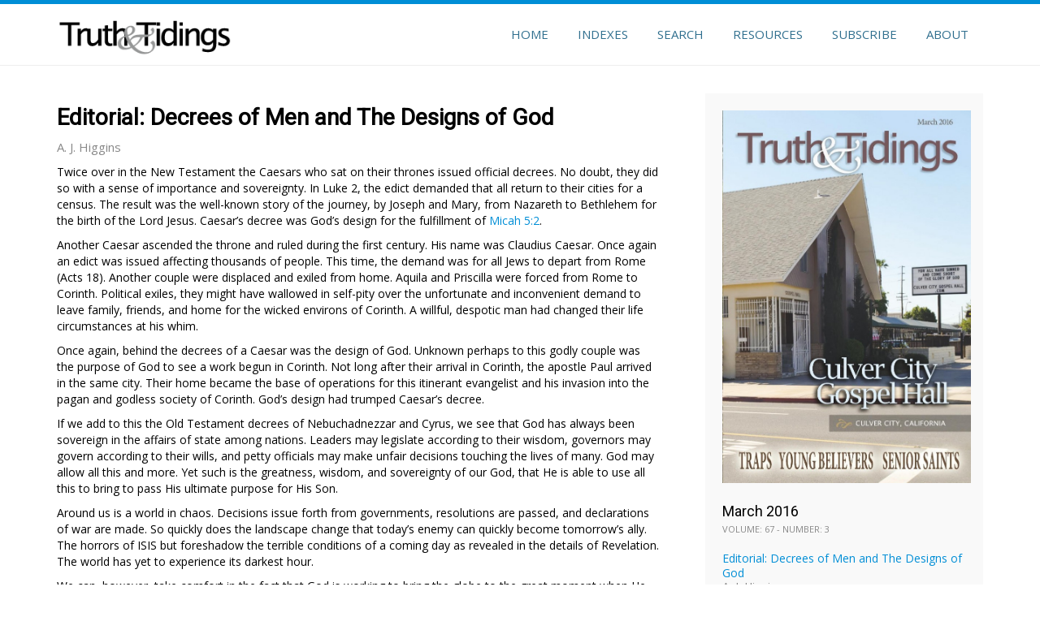

--- FILE ---
content_type: text/html; charset=UTF-8
request_url: https://truthandtidings.com/2016/03/editorial-decrees-and-designs/
body_size: 45569
content:
<head>
    <link rel="apple-touch-icon" sizes="180x180" href="/apple-touch-icon.png">
    <link rel="icon" type="image/png" sizes="32x32" href="/favicon-32x32.png">
    <link rel="icon" type="image/png" sizes="16x16" href="/favicon-16x16.png">
    <link rel="manifest" href="/manifest.json">
    <link rel="mask-icon" href="/safari-pinned-tab.svg" color="#5bbad5">
    <meta name="theme-color" content="#ffffff">
</head>

<!DOCTYPE html>
<html lang="en-CA">
<head>

    <link rel="apple-touch-icon" sizes="180x180" href="/apple-touch-icon.png">
    <link rel="icon" type="image/png" sizes="32x32" href="/favicon-32x32.png">
    <link rel="icon" type="image/png" sizes="16x16" href="/favicon-16x16.png">
    <link rel="manifest" href="/manifest.json">
    <link rel="mask-icon" href="/safari-pinned-tab.svg" color="#5bbad5">
    <meta name="theme-color" content="#ffffff">

<meta charset="UTF-8">
<meta name="viewport" content="width=device-width, initial-scale=1">
<title>  Editorial: Decrees of Men and The Designs of God | Truth &amp; Tidings</title>
<link rel="profile" href="https://gmpg.org/xfn/11">
<link rel="pingback" href="https://truthandtidings.com/wpress/xmlrpc.php">
<link href='https://fonts.googleapis.com/css?family=Roboto+Slab:400,300,100,700' rel='stylesheet' type='text/css'>
<title>Editorial: Decrees of Men and The Designs of God &#8211; Truth &amp; Tidings</title>
<meta name='robots' content='max-image-preview:large' />
<link rel='dns-prefetch' href='//static.addtoany.com' />
<link rel="alternate" type="application/rss+xml" title="Truth &amp; Tidings &raquo; Feed" href="https://truthandtidings.com/feed/" />
<link rel="alternate" type="application/rss+xml" title="Truth &amp; Tidings &raquo; Comments Feed" href="https://truthandtidings.com/comments/feed/" />
<link rel="alternate" title="oEmbed (JSON)" type="application/json+oembed" href="https://truthandtidings.com/wp-json/oembed/1.0/embed?url=https%3A%2F%2Ftruthandtidings.com%2F2016%2F03%2Feditorial-decrees-and-designs%2F" />
<link rel="alternate" title="oEmbed (XML)" type="text/xml+oembed" href="https://truthandtidings.com/wp-json/oembed/1.0/embed?url=https%3A%2F%2Ftruthandtidings.com%2F2016%2F03%2Feditorial-decrees-and-designs%2F&#038;format=xml" />
<style id='wp-img-auto-sizes-contain-inline-css' type='text/css'>
img:is([sizes=auto i],[sizes^="auto," i]){contain-intrinsic-size:3000px 1500px}
/*# sourceURL=wp-img-auto-sizes-contain-inline-css */
</style>
<style id='wp-emoji-styles-inline-css' type='text/css'>

	img.wp-smiley, img.emoji {
		display: inline !important;
		border: none !important;
		box-shadow: none !important;
		height: 1em !important;
		width: 1em !important;
		margin: 0 0.07em !important;
		vertical-align: -0.1em !important;
		background: none !important;
		padding: 0 !important;
	}
/*# sourceURL=wp-emoji-styles-inline-css */
</style>
<style id='wp-block-library-inline-css' type='text/css'>
:root{--wp-block-synced-color:#7a00df;--wp-block-synced-color--rgb:122,0,223;--wp-bound-block-color:var(--wp-block-synced-color);--wp-editor-canvas-background:#ddd;--wp-admin-theme-color:#007cba;--wp-admin-theme-color--rgb:0,124,186;--wp-admin-theme-color-darker-10:#006ba1;--wp-admin-theme-color-darker-10--rgb:0,107,160.5;--wp-admin-theme-color-darker-20:#005a87;--wp-admin-theme-color-darker-20--rgb:0,90,135;--wp-admin-border-width-focus:2px}@media (min-resolution:192dpi){:root{--wp-admin-border-width-focus:1.5px}}.wp-element-button{cursor:pointer}:root .has-very-light-gray-background-color{background-color:#eee}:root .has-very-dark-gray-background-color{background-color:#313131}:root .has-very-light-gray-color{color:#eee}:root .has-very-dark-gray-color{color:#313131}:root .has-vivid-green-cyan-to-vivid-cyan-blue-gradient-background{background:linear-gradient(135deg,#00d084,#0693e3)}:root .has-purple-crush-gradient-background{background:linear-gradient(135deg,#34e2e4,#4721fb 50%,#ab1dfe)}:root .has-hazy-dawn-gradient-background{background:linear-gradient(135deg,#faaca8,#dad0ec)}:root .has-subdued-olive-gradient-background{background:linear-gradient(135deg,#fafae1,#67a671)}:root .has-atomic-cream-gradient-background{background:linear-gradient(135deg,#fdd79a,#004a59)}:root .has-nightshade-gradient-background{background:linear-gradient(135deg,#330968,#31cdcf)}:root .has-midnight-gradient-background{background:linear-gradient(135deg,#020381,#2874fc)}:root{--wp--preset--font-size--normal:16px;--wp--preset--font-size--huge:42px}.has-regular-font-size{font-size:1em}.has-larger-font-size{font-size:2.625em}.has-normal-font-size{font-size:var(--wp--preset--font-size--normal)}.has-huge-font-size{font-size:var(--wp--preset--font-size--huge)}.has-text-align-center{text-align:center}.has-text-align-left{text-align:left}.has-text-align-right{text-align:right}.has-fit-text{white-space:nowrap!important}#end-resizable-editor-section{display:none}.aligncenter{clear:both}.items-justified-left{justify-content:flex-start}.items-justified-center{justify-content:center}.items-justified-right{justify-content:flex-end}.items-justified-space-between{justify-content:space-between}.screen-reader-text{border:0;clip-path:inset(50%);height:1px;margin:-1px;overflow:hidden;padding:0;position:absolute;width:1px;word-wrap:normal!important}.screen-reader-text:focus{background-color:#ddd;clip-path:none;color:#444;display:block;font-size:1em;height:auto;left:5px;line-height:normal;padding:15px 23px 14px;text-decoration:none;top:5px;width:auto;z-index:100000}html :where(.has-border-color){border-style:solid}html :where([style*=border-top-color]){border-top-style:solid}html :where([style*=border-right-color]){border-right-style:solid}html :where([style*=border-bottom-color]){border-bottom-style:solid}html :where([style*=border-left-color]){border-left-style:solid}html :where([style*=border-width]){border-style:solid}html :where([style*=border-top-width]){border-top-style:solid}html :where([style*=border-right-width]){border-right-style:solid}html :where([style*=border-bottom-width]){border-bottom-style:solid}html :where([style*=border-left-width]){border-left-style:solid}html :where(img[class*=wp-image-]){height:auto;max-width:100%}:where(figure){margin:0 0 1em}html :where(.is-position-sticky){--wp-admin--admin-bar--position-offset:var(--wp-admin--admin-bar--height,0px)}@media screen and (max-width:600px){html :where(.is-position-sticky){--wp-admin--admin-bar--position-offset:0px}}

/*# sourceURL=wp-block-library-inline-css */
</style><style id='global-styles-inline-css' type='text/css'>
:root{--wp--preset--aspect-ratio--square: 1;--wp--preset--aspect-ratio--4-3: 4/3;--wp--preset--aspect-ratio--3-4: 3/4;--wp--preset--aspect-ratio--3-2: 3/2;--wp--preset--aspect-ratio--2-3: 2/3;--wp--preset--aspect-ratio--16-9: 16/9;--wp--preset--aspect-ratio--9-16: 9/16;--wp--preset--color--black: #000000;--wp--preset--color--cyan-bluish-gray: #abb8c3;--wp--preset--color--white: #ffffff;--wp--preset--color--pale-pink: #f78da7;--wp--preset--color--vivid-red: #cf2e2e;--wp--preset--color--luminous-vivid-orange: #ff6900;--wp--preset--color--luminous-vivid-amber: #fcb900;--wp--preset--color--light-green-cyan: #7bdcb5;--wp--preset--color--vivid-green-cyan: #00d084;--wp--preset--color--pale-cyan-blue: #8ed1fc;--wp--preset--color--vivid-cyan-blue: #0693e3;--wp--preset--color--vivid-purple: #9b51e0;--wp--preset--gradient--vivid-cyan-blue-to-vivid-purple: linear-gradient(135deg,rgb(6,147,227) 0%,rgb(155,81,224) 100%);--wp--preset--gradient--light-green-cyan-to-vivid-green-cyan: linear-gradient(135deg,rgb(122,220,180) 0%,rgb(0,208,130) 100%);--wp--preset--gradient--luminous-vivid-amber-to-luminous-vivid-orange: linear-gradient(135deg,rgb(252,185,0) 0%,rgb(255,105,0) 100%);--wp--preset--gradient--luminous-vivid-orange-to-vivid-red: linear-gradient(135deg,rgb(255,105,0) 0%,rgb(207,46,46) 100%);--wp--preset--gradient--very-light-gray-to-cyan-bluish-gray: linear-gradient(135deg,rgb(238,238,238) 0%,rgb(169,184,195) 100%);--wp--preset--gradient--cool-to-warm-spectrum: linear-gradient(135deg,rgb(74,234,220) 0%,rgb(151,120,209) 20%,rgb(207,42,186) 40%,rgb(238,44,130) 60%,rgb(251,105,98) 80%,rgb(254,248,76) 100%);--wp--preset--gradient--blush-light-purple: linear-gradient(135deg,rgb(255,206,236) 0%,rgb(152,150,240) 100%);--wp--preset--gradient--blush-bordeaux: linear-gradient(135deg,rgb(254,205,165) 0%,rgb(254,45,45) 50%,rgb(107,0,62) 100%);--wp--preset--gradient--luminous-dusk: linear-gradient(135deg,rgb(255,203,112) 0%,rgb(199,81,192) 50%,rgb(65,88,208) 100%);--wp--preset--gradient--pale-ocean: linear-gradient(135deg,rgb(255,245,203) 0%,rgb(182,227,212) 50%,rgb(51,167,181) 100%);--wp--preset--gradient--electric-grass: linear-gradient(135deg,rgb(202,248,128) 0%,rgb(113,206,126) 100%);--wp--preset--gradient--midnight: linear-gradient(135deg,rgb(2,3,129) 0%,rgb(40,116,252) 100%);--wp--preset--font-size--small: 13px;--wp--preset--font-size--medium: 20px;--wp--preset--font-size--large: 36px;--wp--preset--font-size--x-large: 42px;--wp--preset--spacing--20: 0.44rem;--wp--preset--spacing--30: 0.67rem;--wp--preset--spacing--40: 1rem;--wp--preset--spacing--50: 1.5rem;--wp--preset--spacing--60: 2.25rem;--wp--preset--spacing--70: 3.38rem;--wp--preset--spacing--80: 5.06rem;--wp--preset--shadow--natural: 6px 6px 9px rgba(0, 0, 0, 0.2);--wp--preset--shadow--deep: 12px 12px 50px rgba(0, 0, 0, 0.4);--wp--preset--shadow--sharp: 6px 6px 0px rgba(0, 0, 0, 0.2);--wp--preset--shadow--outlined: 6px 6px 0px -3px rgb(255, 255, 255), 6px 6px rgb(0, 0, 0);--wp--preset--shadow--crisp: 6px 6px 0px rgb(0, 0, 0);}:where(.is-layout-flex){gap: 0.5em;}:where(.is-layout-grid){gap: 0.5em;}body .is-layout-flex{display: flex;}.is-layout-flex{flex-wrap: wrap;align-items: center;}.is-layout-flex > :is(*, div){margin: 0;}body .is-layout-grid{display: grid;}.is-layout-grid > :is(*, div){margin: 0;}:where(.wp-block-columns.is-layout-flex){gap: 2em;}:where(.wp-block-columns.is-layout-grid){gap: 2em;}:where(.wp-block-post-template.is-layout-flex){gap: 1.25em;}:where(.wp-block-post-template.is-layout-grid){gap: 1.25em;}.has-black-color{color: var(--wp--preset--color--black) !important;}.has-cyan-bluish-gray-color{color: var(--wp--preset--color--cyan-bluish-gray) !important;}.has-white-color{color: var(--wp--preset--color--white) !important;}.has-pale-pink-color{color: var(--wp--preset--color--pale-pink) !important;}.has-vivid-red-color{color: var(--wp--preset--color--vivid-red) !important;}.has-luminous-vivid-orange-color{color: var(--wp--preset--color--luminous-vivid-orange) !important;}.has-luminous-vivid-amber-color{color: var(--wp--preset--color--luminous-vivid-amber) !important;}.has-light-green-cyan-color{color: var(--wp--preset--color--light-green-cyan) !important;}.has-vivid-green-cyan-color{color: var(--wp--preset--color--vivid-green-cyan) !important;}.has-pale-cyan-blue-color{color: var(--wp--preset--color--pale-cyan-blue) !important;}.has-vivid-cyan-blue-color{color: var(--wp--preset--color--vivid-cyan-blue) !important;}.has-vivid-purple-color{color: var(--wp--preset--color--vivid-purple) !important;}.has-black-background-color{background-color: var(--wp--preset--color--black) !important;}.has-cyan-bluish-gray-background-color{background-color: var(--wp--preset--color--cyan-bluish-gray) !important;}.has-white-background-color{background-color: var(--wp--preset--color--white) !important;}.has-pale-pink-background-color{background-color: var(--wp--preset--color--pale-pink) !important;}.has-vivid-red-background-color{background-color: var(--wp--preset--color--vivid-red) !important;}.has-luminous-vivid-orange-background-color{background-color: var(--wp--preset--color--luminous-vivid-orange) !important;}.has-luminous-vivid-amber-background-color{background-color: var(--wp--preset--color--luminous-vivid-amber) !important;}.has-light-green-cyan-background-color{background-color: var(--wp--preset--color--light-green-cyan) !important;}.has-vivid-green-cyan-background-color{background-color: var(--wp--preset--color--vivid-green-cyan) !important;}.has-pale-cyan-blue-background-color{background-color: var(--wp--preset--color--pale-cyan-blue) !important;}.has-vivid-cyan-blue-background-color{background-color: var(--wp--preset--color--vivid-cyan-blue) !important;}.has-vivid-purple-background-color{background-color: var(--wp--preset--color--vivid-purple) !important;}.has-black-border-color{border-color: var(--wp--preset--color--black) !important;}.has-cyan-bluish-gray-border-color{border-color: var(--wp--preset--color--cyan-bluish-gray) !important;}.has-white-border-color{border-color: var(--wp--preset--color--white) !important;}.has-pale-pink-border-color{border-color: var(--wp--preset--color--pale-pink) !important;}.has-vivid-red-border-color{border-color: var(--wp--preset--color--vivid-red) !important;}.has-luminous-vivid-orange-border-color{border-color: var(--wp--preset--color--luminous-vivid-orange) !important;}.has-luminous-vivid-amber-border-color{border-color: var(--wp--preset--color--luminous-vivid-amber) !important;}.has-light-green-cyan-border-color{border-color: var(--wp--preset--color--light-green-cyan) !important;}.has-vivid-green-cyan-border-color{border-color: var(--wp--preset--color--vivid-green-cyan) !important;}.has-pale-cyan-blue-border-color{border-color: var(--wp--preset--color--pale-cyan-blue) !important;}.has-vivid-cyan-blue-border-color{border-color: var(--wp--preset--color--vivid-cyan-blue) !important;}.has-vivid-purple-border-color{border-color: var(--wp--preset--color--vivid-purple) !important;}.has-vivid-cyan-blue-to-vivid-purple-gradient-background{background: var(--wp--preset--gradient--vivid-cyan-blue-to-vivid-purple) !important;}.has-light-green-cyan-to-vivid-green-cyan-gradient-background{background: var(--wp--preset--gradient--light-green-cyan-to-vivid-green-cyan) !important;}.has-luminous-vivid-amber-to-luminous-vivid-orange-gradient-background{background: var(--wp--preset--gradient--luminous-vivid-amber-to-luminous-vivid-orange) !important;}.has-luminous-vivid-orange-to-vivid-red-gradient-background{background: var(--wp--preset--gradient--luminous-vivid-orange-to-vivid-red) !important;}.has-very-light-gray-to-cyan-bluish-gray-gradient-background{background: var(--wp--preset--gradient--very-light-gray-to-cyan-bluish-gray) !important;}.has-cool-to-warm-spectrum-gradient-background{background: var(--wp--preset--gradient--cool-to-warm-spectrum) !important;}.has-blush-light-purple-gradient-background{background: var(--wp--preset--gradient--blush-light-purple) !important;}.has-blush-bordeaux-gradient-background{background: var(--wp--preset--gradient--blush-bordeaux) !important;}.has-luminous-dusk-gradient-background{background: var(--wp--preset--gradient--luminous-dusk) !important;}.has-pale-ocean-gradient-background{background: var(--wp--preset--gradient--pale-ocean) !important;}.has-electric-grass-gradient-background{background: var(--wp--preset--gradient--electric-grass) !important;}.has-midnight-gradient-background{background: var(--wp--preset--gradient--midnight) !important;}.has-small-font-size{font-size: var(--wp--preset--font-size--small) !important;}.has-medium-font-size{font-size: var(--wp--preset--font-size--medium) !important;}.has-large-font-size{font-size: var(--wp--preset--font-size--large) !important;}.has-x-large-font-size{font-size: var(--wp--preset--font-size--x-large) !important;}
/*# sourceURL=global-styles-inline-css */
</style>

<style id='classic-theme-styles-inline-css' type='text/css'>
/*! This file is auto-generated */
.wp-block-button__link{color:#fff;background-color:#32373c;border-radius:9999px;box-shadow:none;text-decoration:none;padding:calc(.667em + 2px) calc(1.333em + 2px);font-size:1.125em}.wp-block-file__button{background:#32373c;color:#fff;text-decoration:none}
/*# sourceURL=/wp-includes/css/classic-themes.min.css */
</style>
<link rel='stylesheet' id='searchandfilter-css' href='https://truthandtidings.com/wpress/wp-content/plugins/search-filter/style.css?ver=1' type='text/css' media='all' />
<link rel='stylesheet' id='parallax-one-bootstrap-style-css' href='https://truthandtidings.com/wpress/wp-content/themes/turthandtidings/css/bootstrap.min.css?ver=3.3.1' type='text/css' media='all' />
<link rel='stylesheet' id='parallax-one-style-css' href='https://truthandtidings.com/wpress/wp-content/themes/turthandtidings/style.css?ver=1.0.0' type='text/css' media='all' />
<link rel='stylesheet' id='addtoany-css' href='https://truthandtidings.com/wpress/wp-content/plugins/add-to-any/addtoany.min.css?ver=1.16' type='text/css' media='all' />
<script type="text/javascript" id="addtoany-core-js-before">
/* <![CDATA[ */
window.a2a_config=window.a2a_config||{};a2a_config.callbacks=[];a2a_config.overlays=[];a2a_config.templates={};a2a_localize = {
	Share: "Share",
	Save: "Save",
	Subscribe: "Subscribe",
	Email: "Email",
	Bookmark: "Bookmark",
	ShowAll: "Show All",
	ShowLess: "Show less",
	FindServices: "Find service(s)",
	FindAnyServiceToAddTo: "Instantly find any service to add to",
	PoweredBy: "Powered by",
	ShareViaEmail: "Share via email",
	SubscribeViaEmail: "Subscribe via email",
	BookmarkInYourBrowser: "Bookmark in your browser",
	BookmarkInstructions: "Press Ctrl+D or \u2318+D to bookmark this page",
	AddToYourFavorites: "Add to your favourites",
	SendFromWebOrProgram: "Send from any email address or email program",
	EmailProgram: "Email program",
	More: "More&#8230;",
	ThanksForSharing: "Thanks for sharing!",
	ThanksForFollowing: "Thanks for following!"
};


//# sourceURL=addtoany-core-js-before
/* ]]> */
</script>
<script type="text/javascript" defer src="https://static.addtoany.com/menu/page.js" id="addtoany-core-js"></script>
<script type="text/javascript" src="https://truthandtidings.com/wpress/wp-includes/js/jquery/jquery.min.js?ver=3.7.1" id="jquery-core-js"></script>
<script type="text/javascript" src="https://truthandtidings.com/wpress/wp-includes/js/jquery/jquery-migrate.min.js?ver=3.4.1" id="jquery-migrate-js"></script>
<script type="text/javascript" defer src="https://truthandtidings.com/wpress/wp-content/plugins/add-to-any/addtoany.min.js?ver=1.1" id="addtoany-jquery-js"></script>
<link rel="https://api.w.org/" href="https://truthandtidings.com/wp-json/" /><link rel="alternate" title="JSON" type="application/json" href="https://truthandtidings.com/wp-json/wp/v2/posts/8666" /><link rel="EditURI" type="application/rsd+xml" title="RSD" href="https://truthandtidings.com/wpress/xmlrpc.php?rsd" />

<link rel="canonical" href="https://truthandtidings.com/2016/03/editorial-decrees-and-designs/" />
<link rel='shortlink' href='https://truthandtidings.com/?p=8666' />
<!-- Google Tag Manager -->
<script>(function(w,d,s,l,i){w[l]=w[l]||[];w[l].push({'gtm.start':
new Date().getTime(),event:'gtm.js'});var f=d.getElementsByTagName(s)[0],
j=d.createElement(s),dl=l!='dataLayer'?'&l='+l:'';j.async=true;j.src=
'https://www.googletagmanager.com/gtm.js?id='+i+dl;f.parentNode.insertBefore(j,f);
})(window,document,'script','dataLayer','GTM-5WDXBWS');</script>
<!-- End Google Tag Manager -->

<style>
	.rtTooltip {
		width: 400px;
	}
	.rtTooltipHeader {
		font-size: 14px;
		line-height: 30px;
		height: 30px;
		padding: 3px 17px;
	}
	.rtTooltipBody {
		font-size: 14px;
	}
</style>

<script>
  (function (s, e, n, d, er) {
    s['Sender'] = er;
    s[er] = s[er] || function () {
      (s[er].q = s[er].q || []).push(arguments)
    }, s[er].l = 1 * new Date();
    var a = e.createElement(n),
        m = e.getElementsByTagName(n)[0];
    a.async = 1;
    a.src = d;
    m.parentNode.insertBefore(a, m)
  })(window, document, 'script', 'https://cdn.sender.net/accounts_resources/universal.js', 'sender');
  sender('e25791d4be6959')
</script>
<!--[if lt IE 9]>
<script src="https://truthandtidings.com/wpress/wp-content/themes/turthandtidings/js/html5shiv.min.js"></script>
<![endif]-->

</head>

<body class="wp-singular post-template-default single single-post postid-8666 single-format-standard wp-theme-turthandtidings group-blog">

	<!-- =========================
     PRE LOADER       
    ============================== -->
	

	<!-- =========================
     SECTION: HOME / HEADER  
    ============================== -->
	<header class="header header-style-one" data-stellar-background-ratio="0.5" id="home">

        <!-- COLOR OVER IMAGE -->
        		<div class="overlay-layer-nav sticky-navigation-open">

            <!-- STICKY NAVIGATION -->
            <div class="navbar navbar-inverse bs-docs-nav navbar-fixed-top sticky-navigation appear-on-scroll" role="navigation">
				<!-- CONTAINER -->
                <div class="container">
				
                    <div class="navbar-header">
                    	
                        <button type="button" class="navbar-toggle" data-toggle="collapse" data-target="#stamp-navigation">
                            <span class="sr-only">Toggle navigation</span>
                            <span class="icon-bar"></span>
                            <span class="icon-bar"></span>
                            <span class="icon-bar"></span>
                        </button>
                     
						
						<a href="https://truthandtidings.com/" class="navbar-brand" title="Truth &amp; Tidings"><img src="https://truthandtidings.com/wpress/wp-content/uploads/2015/10/logo3_01.png" alt="Truth &amp; Tidings"></a><div class="header-logo-wrap paralax_one_only_customizer"><h1 class='site-title'><a href='https://truthandtidings.com/' title='Truth &amp; Tidings' rel='home'>Truth &amp; Tidings</a></h1><h2 class='site-description'>Truth &amp; Tidings Magazine</h2></div>
                    </div>
                    
                    <!-- MENU -->
                    <div class="navbar-collapse collapse" id="stamp-navigation">		
    					<ul id="menu-primary-menu" class="nav navbar-nav navbar-right main-navigation small-text"><li id="menu-item-9842" class="menu-item menu-item-type-custom menu-item-object-custom menu-item-home menu-item-9842"><a href="https://truthandtidings.com/">Home</a></li>
<li id="menu-item-8638" class="menu-item menu-item-type-custom menu-item-object-custom menu-item-has-children menu-item-8638"><a>Indexes</a>
<ul class="sub-menu">
	<li id="menu-item-43" class="menu-item menu-item-type-post_type menu-item-object-page menu-item-43"><a href="https://truthandtidings.com/indexes/by-date/">By Date</a></li>
	<li id="menu-item-15985" class="menu-item menu-item-type-custom menu-item-object-custom menu-item-15985"><a href="https://truthandtidings.com/indexes/by-author/?first_letter=A">By Author</a></li>
	<li id="menu-item-41" class="menu-item menu-item-type-post_type menu-item-object-page menu-item-41"><a href="https://truthandtidings.com/indexes/by-title/">By Title</a></li>
	<li id="menu-item-9172" class="menu-item menu-item-type-post_type menu-item-object-page menu-item-9172"><a href="https://truthandtidings.com/indexes/by-series/">By Series</a></li>
	<li id="menu-item-8636" class="menu-item menu-item-type-post_type menu-item-object-page menu-item-8636"><a href="https://truthandtidings.com/indexes/quarterly-issues/">Themed Issues &#038; Quarterly Extras</a></li>
</ul>
</li>
<li id="menu-item-9174" class="menu-item menu-item-type-post_type menu-item-object-page menu-item-9174"><a href="https://truthandtidings.com/search-articles-and-tidings/">Search</a></li>
<li id="menu-item-152" class="menu-item menu-item-type-custom menu-item-object-custom menu-item-has-children menu-item-152"><a>Resources</a>
<ul class="sub-menu">
	<li id="menu-item-166" class="menu-item menu-item-type-post_type menu-item-object-page menu-item-166"><a href="https://truthandtidings.com/resources/books-booklets/">Books &#038; Booklets</a></li>
	<li id="menu-item-153" class="menu-item menu-item-type-post_type menu-item-object-page menu-item-153"><a href="https://truthandtidings.com/resources/conferences/">Conferences 2026</a></li>
	<li id="menu-item-165" class="menu-item menu-item-type-post_type menu-item-object-page menu-item-165"><a href="https://truthandtidings.com/resources/trusts/">Trusts</a></li>
	<li id="menu-item-12082" class="menu-item menu-item-type-custom menu-item-object-custom menu-item-12082"><a href="http://www.horizonsmissionarymagazine.com/">Horizons Magazine</a></li>
	<li id="menu-item-10176" class="menu-item menu-item-type-custom menu-item-object-custom menu-item-10176"><a href="http://www.mensajeromexicano.com/">Mensajero Mexicano</a></li>
	<li id="menu-item-14225" class="menu-item menu-item-type-custom menu-item-object-custom menu-item-14225"><a href="https://www.salvameya.com/">Sálvame Ya</a></li>
</ul>
</li>
<li id="menu-item-10899" class="menu-item menu-item-type-post_type menu-item-object-page menu-item-10899"><a href="https://truthandtidings.com/subscriptions/">Subscribe</a></li>
<li id="menu-item-107" class="menu-item menu-item-type-post_type menu-item-object-page menu-item-107"><a href="https://truthandtidings.com/about/">About</a></li>
</ul>

                    </div>
					<!-- /END MENU -->
                </div>
                <!-- /END CONTAINER -->
            </div>
            <!-- /END STICKY NAVIGATION -->
	</div>
	<!-- /END COLOR OVER IMAGE -->
</header>
<!-- /END HOME / HEADER  -->

<div class="content-wrap">
	<div class="container">

		<div id="primary" class="content-area col-md-8 post-list">
			<main id="main" class="site-main" role="main"> 

			
				
<article id="post-8666" class="content-single-page post-8666 post type-post status-publish format-standard has-post-thumbnail hentry category-march-2016 tag-editorial">
	<header class="entry-header single-header">
		<h1 class="entry-title single-title">Editorial: Decrees of Men and The Designs of God</h1>		<div class="clearfix"></div>

		<div class="entry-meta single-entry-meta">
			<span class="post-author">
				<span class="pf-author">A. J. Higgins			                
                
			</span>
			
		</div><!-- .entry-meta -->
	</header><!-- .entry-header -->

	<div class="entry-content">

<!--
<div class="addtoany_share_save_container">
<div class="a2a_kit a2a_kit_size_30 addtoany_list" data-a2a-url="https://truthandtidings.com/2016/03/editorial-decrees-and-designs/" data-a2a-title="Editorial: Decrees of Men and The Designs of God by Higgins, A. J."><a class="a2a_button_email" href="https://www.addtoany.com/add_to/email?linkurl=https%3A%2F%2Ftruthandtidings.com%2F2016%2F03%2Feditorial-decrees-and-designs%2F&amp;linkname=Editorial%3A%20Decrees%20of%20Men%20and%20The%20Designs%20of%20God%20by%20Higgins%2C%20A.%20J." title="Email" rel="nofollow noopener" target="_blank"></a><a class="a2a_button_facebook" href="https://www.addtoany.com/add_to/facebook?linkurl=https%3A%2F%2Ftruthandtidings.com%2F2016%2F03%2Feditorial-decrees-and-designs%2F&amp;linkname=Editorial%3A%20Decrees%20of%20Men%20and%20The%20Designs%20of%20God%20by%20Higgins%2C%20A.%20J." title="Facebook" rel="nofollow noopener" target="_blank"></a><a class="a2a_button_twitter" href="https://www.addtoany.com/add_to/twitter?linkurl=https%3A%2F%2Ftruthandtidings.com%2F2016%2F03%2Feditorial-decrees-and-designs%2F&amp;linkname=Editorial%3A%20Decrees%20of%20Men%20and%20The%20Designs%20of%20God%20by%20Higgins%2C%20A.%20J." title="Twitter" rel="nofollow noopener" target="_blank"></a><a class="a2a_button_print" href="https://www.addtoany.com/add_to/print?linkurl=https%3A%2F%2Ftruthandtidings.com%2F2016%2F03%2Feditorial-decrees-and-designs%2F&amp;linkname=Editorial%3A%20Decrees%20of%20Men%20and%20The%20Designs%20of%20God%20by%20Higgins%2C%20A.%20J." title="Print" rel="nofollow noopener" target="_blank"></a></div></div>
-->

		<p>Twice over in the New Testament the Caesars who sat on their thrones issued official decrees. No doubt, they did so with a sense of importance and sovereignty. In Luke 2, the edict demanded that all return to their cities for a census. The result was the well-known story of the journey, by Joseph and Mary, from Nazareth to Bethlehem for the birth of the Lord Jesus. Caesar’s decree was God’s design for the fulfillment of Micah 5:2.</p>
<p>Another Caesar ascended the throne and ruled during the first century. His name was Claudius Caesar. Once again an edict was issued affecting thousands of people. This time, the demand was for all Jews to depart from Rome (Acts 18). Another couple were displaced and exiled from home. Aquila and Priscilla were forced from Rome to Corinth. Political exiles, they might have wallowed in self-pity over the unfortunate and inconvenient demand to leave family, friends, and home for the wicked environs of Corinth. A willful, despotic man had changed their life circumstances at his whim.</p>
<p>Once again, behind the decrees of a Caesar was the design of God. Unknown perhaps to this godly couple was the purpose of God to see a work begun in Corinth. Not long after their arrival in Corinth, the apostle Paul arrived in the same city. Their home became the base of operations for this itinerant evangelist and his invasion into the pagan and godless society of Corinth. God’s design had trumped Caesar’s decree.</p>
<p>If we add to this the Old Testament decrees of Nebuchadnezzar and Cyrus, we see that God has always been sovereign in the affairs of state among nations. Leaders may legislate according to their wisdom, governors may govern according to their wills, and petty officials may make unfair decisions touching the lives of many. God may allow all this and more. Yet such is the greatness, wisdom, and sovereignty of our God, that He is able to use all this to bring to pass His ultimate purpose for His Son.</p>
<p>Around us is a world in chaos. Decisions issue forth from governments, resolutions are passed, and declarations of war are made. So quickly does the landscape change that today’s enemy can quickly become tomorrow’s ally. The horrors of ISIS but foreshadow the terrible conditions of a coming day as revealed in the details of Revelation. The world has yet to experience its darkest hour.</p>
<p>We can, however, take comfort in the fact that God is working to bring the globe to the great moment when He will bring back His Son (Heb 1:6) and the world will know righteous rule and peace. It will be like “the light of the morning” after a long and dark night. Like “clear shining after rain” (2Sam 23:4). We do not retreat into the sovereignty of God as an escape mechanism. We do so in absolute confidence in the Word of God as the only light in a dark, and otherwise hopeless, world.</p>
		<div class="addtoany_share_save_container">
<p id="anytoshare-spacer">&nbsp;</p>
<div class="a2a_kit a2a_kit_size_30 addtoany_list" data-a2a-url="https://truthandtidings.com/2016/03/editorial-decrees-and-designs/" data-a2a-title="Editorial: Decrees of Men and The Designs of God by Higgins, A. J."><a class="a2a_button_email" href="https://www.addtoany.com/add_to/email?linkurl=https%3A%2F%2Ftruthandtidings.com%2F2016%2F03%2Feditorial-decrees-and-designs%2F&amp;linkname=Editorial%3A%20Decrees%20of%20Men%20and%20The%20Designs%20of%20God%20by%20Higgins%2C%20A.%20J." title="Email" rel="nofollow noopener" target="_blank"></a><a class="a2a_button_facebook" href="https://www.addtoany.com/add_to/facebook?linkurl=https%3A%2F%2Ftruthandtidings.com%2F2016%2F03%2Feditorial-decrees-and-designs%2F&amp;linkname=Editorial%3A%20Decrees%20of%20Men%20and%20The%20Designs%20of%20God%20by%20Higgins%2C%20A.%20J." title="Facebook" rel="nofollow noopener" target="_blank"></a><a class="a2a_button_twitter" href="https://www.addtoany.com/add_to/twitter?linkurl=https%3A%2F%2Ftruthandtidings.com%2F2016%2F03%2Feditorial-decrees-and-designs%2F&amp;linkname=Editorial%3A%20Decrees%20of%20Men%20and%20The%20Designs%20of%20God%20by%20Higgins%2C%20A.%20J." title="Twitter" rel="nofollow noopener" target="_blank"></a><a class="a2a_button_print" href="https://www.addtoany.com/add_to/print?linkurl=https%3A%2F%2Ftruthandtidings.com%2F2016%2F03%2Feditorial-decrees-and-designs%2F&amp;linkname=Editorial%3A%20Decrees%20of%20Men%20and%20The%20Designs%20of%20God%20by%20Higgins%2C%20A.%20J." title="Print" rel="nofollow noopener" target="_blank"></a></div></div>
	</div><!-- .entry-content -->


</article><!-- #post-## -->

				<!--
	<nav class="navigation post-navigation" aria-label="Posts">
		<h2 class="screen-reader-text">Post navigation</h2>
		<div class="nav-links"><div class="nav-previous"><a href="https://truthandtidings.com/2016/02/the-gospel-the-woman-with-a-simple-touch/" rel="prev">The Gospel: The Woman with a Simple Touch</a></div><div class="nav-next"><a href="https://truthandtidings.com/2016/03/studies-on-eternal-security-3-sealed/" rel="next">Studies on Eternal Security (3): Sealed</a></div></div>
	</nav>-->


			
			</main><!-- #main -->

			<div id="TTcredit"><p><i>&copy; Truth & Tidings - https://truthandtidings.com/2016/03/editorial-decrees-and-designs/</i></p></div>

		</div><!-- #primary -->


<div id="secondary" class="col-md-4 widget-area single" role="complementary">
	<span class="cfi-featured-image"><img width="683" height="1024" src="https://truthandtidings.com/wpress/wp-content/uploads/2016/03/unnamed-683x1024.jpg" class="attachment-large size-large wp-post-image" alt="" decoding="async" loading="lazy" srcset="https://truthandtidings.com/wpress/wp-content/uploads/2016/03/unnamed-683x1024.jpg 683w, https://truthandtidings.com/wpress/wp-content/uploads/2016/03/unnamed-300x450.jpg 300w, https://truthandtidings.com/wpress/wp-content/uploads/2016/03/unnamed-200x300.jpg 200w, https://truthandtidings.com/wpress/wp-content/uploads/2016/03/unnamed-768x1152.jpg 768w, https://truthandtidings.com/wpress/wp-content/uploads/2016/03/unnamed.jpg 900w" sizes="auto, (max-width: 683px) 100vw, 683px" /></span>    
    
<div class="sidebar_content">
<h4>
	March 2016</h4>
<p id="sidebar_byline" class="second_line single_page">
	Volume: 67 - Number: 3</p>

<!--<h4 id="issue_head">In this issue...</h4>-->
	<div>
					<p class="link"><a href="https://truthandtidings.com/2016/03/editorial-decrees-and-designs/" title="Editorial: Decrees of Men and The Designs of God">Editorial: Decrees of Men and The Designs of God</a><br />
			<span id="sidebar_byline" class="second_line">A. J. Higgins 
            
            </span></p>
					<p class="link"><a href="https://truthandtidings.com/2016/03/studies-on-eternal-security-3-sealed/" title="Studies on Eternal Security (3): Sealed">Studies on Eternal Security (3): Sealed</a><br />
			<span id="sidebar_byline" class="second_line">David Petterson 
            
            </span></p>
					<p class="link"><a href="https://truthandtidings.com/2016/03/pauls-second-missionary-journey-2-consolidation/" title="Paul’s Second Missionary Journey (2): Consolidation">Paul’s Second Missionary Journey (2): Consolidation</a><br />
			<span id="sidebar_byline" class="second_line">Jack Hay 
            
            </span></p>
					<p class="link"><a href="https://truthandtidings.com/2016/03/the-trap-of-tolerated-transgressions-gluttony/" title="The Trap of Tolerated Transgressions: Gluttony">The Trap of Tolerated Transgressions: Gluttony</a><br />
			<span id="sidebar_byline" class="second_line">David Petterson 
            
            </span></p>
					<p class="link"><a href="https://truthandtidings.com/2016/03/our-heritage-come-thou-fount/" title="Hymns &#038; Hymn Writers: Come Thou Fount">Hymns &#038; Hymn Writers: Come Thou Fount</a><br />
			<span id="sidebar_byline" class="second_line">Dr. Lindsay Parks 
            
            </span></p>
					<p class="link"><a href="https://truthandtidings.com/2016/03/timeless-truth-for-young-believers-character-and-the-g-3s/" title="Timeless Truth for Young Believers: Character and the G-3s">Timeless Truth for Young Believers: Character and the G-3s</a><br />
			<span id="sidebar_byline" class="second_line">Matthew Cain 
            
            </span></p>
					<p class="link"><a href="https://truthandtidings.com/2016/03/senior-saints-11-barzillai/" title="Senior Saints: Their Worthiness &#8211; Barzillai">Senior Saints: Their Worthiness &#8211; Barzillai</a><br />
			<span id="sidebar_byline" class="second_line">John Bain 
            
            </span></p>
					<p class="link"><a href="https://truthandtidings.com/2016/03/apologetics-from-ground-zero-to-glory-2/" title="Apologetics: From Ground Zero to Glory (2)">Apologetics: From Ground Zero to Glory (2)</a><br />
			<span id="sidebar_byline" class="second_line">Don Draper 
            
            </span></p>
					<p class="link"><a href="https://truthandtidings.com/2016/03/the-person-of-christ-19-his-unquestioned-death-3/" title="The Person of Christ (26): His Unquestioned Death (3)">The Person of Christ (26): His Unquestioned Death (3)</a><br />
			<span id="sidebar_byline" class="second_line">David McAllister 
            
            </span></p>
					<p class="link"><a href="https://truthandtidings.com/2016/03/assembly-history-jefferson-st-culver-city-gospel-hall/" title="Assembly History: Jefferson St. / Culver City Gospel Hall">Assembly History: Jefferson St. / Culver City Gospel Hall</a><br />
			<span id="sidebar_byline" class="second_line">Martin Baghramian 
            
            </span></p>
					<p class="link"><a href="https://truthandtidings.com/2016/03/go-ye-into-all-the-world-westmoreland-ca/" title="Go Ye Into all the World: Westmoreland, CA">Go Ye Into all the World: Westmoreland, CA</a><br />
			<span id="sidebar_byline" class="second_line">John Clingen 
            
            </span></p>
					<p class="link"><a href="https://truthandtidings.com/2016/03/question-answer-forum-serving-the-lord/" title="Question &#038; Answer Forum: Serving the Lord">Question &#038; Answer Forum: Serving the Lord</a><br />
			<span id="sidebar_byline" class="second_line">Marcus Cain 
            
            </span></p>
					<p class="link"><a href="https://truthandtidings.com/2016/03/question-answer-forum-colossians-33/" title="Question &#038; Answer Forum: Colossians 3:3">Question &#038; Answer Forum: Colossians 3:3</a><br />
			<span id="sidebar_byline" class="second_line">Kent Hendrickson 
            
            </span></p>
					<p class="link"><a href="https://truthandtidings.com/2016/03/tidings-232/" title="Tidings">Tidings</a><br />
			<span id="sidebar_byline" class="second_line">Philip Broadhead 
            
            </span></p>
						<div class="forward-backwards-buttons"><ul class="clearfix">	<li class="fbbutton prev">
		<p class="link"><a href="https://truthandtidings.com/2016/02/tribute-harold-s-paisley-3/">February 2016</a></p>
	</li>	
	<li class="fbbutton next">
		<p class="link"><a href="https://truthandtidings.com/2016/04/editorial-truth-in-the-dock/">April 2016</a></p>	
	</li>	
</ul></div>		
	</div>

</div>
</div>		

	</div>
</div><!-- .content-wrap -->



    <footer id="footer_full" class="footer grey-bg">

        <div class="container">
            <div class="footer-widget-wrap">
			
				
            </div><!-- .footer-widget-wrap -->

	       

	        <div class="powered-by">
	            ©2026 Truth and Tidings Magazine | Questions or Comments?  <a class="" href="https://truthandtidings.com/wpress/about/" >Contact Us</a>
	        </div> 

	    </div><!-- container -->
		
		
    </footer>

	<script type="speculationrules">
{"prefetch":[{"source":"document","where":{"and":[{"href_matches":"/*"},{"not":{"href_matches":["/wpress/wp-*.php","/wpress/wp-admin/*","/wpress/wp-content/uploads/*","/wpress/wp-content/*","/wpress/wp-content/plugins/*","/wpress/wp-content/themes/turthandtidings/*","/*\\?(.+)"]}},{"not":{"selector_matches":"a[rel~=\"nofollow\"]"}},{"not":{"selector_matches":".no-prefetch, .no-prefetch a"}}]},"eagerness":"conservative"}]}
</script>
<!-- email subscription pop-up code -->
   
<!-- include form from MailChimp -->
   <script type="text/javascript" src="//downloads.mailchimp.com/js/signup-forms/popup/embed.js" data-dojo-config="usePlainJson: true, isDebug: false"></script>

<!-- add functionality to menu-item in WordPress -->
   <script type="text/javascript">
   jQuery(document).ready(function($) {
       $("#menu-item-10916").on("click", function(e){ 
          e.preventDefault();
          document.cookie = 'MCPopupClosed=;path=/;expires=Thu, 01 Jan 1970 00:00:00 UTC;';
          document.cookie = 'MCPopupSubscribed=;path=/;expires=Thu, 01 Jan 1970 00:00:00 UTC;';
          jQuery.noConflict();
          <!-- call pop-up from MailChimp -->          
          require(["mojo/signup-forms/Loader"], function(L) { L.start({"baseUrl":"mc.us5.list-manage.com","uuid":"c1339fe2ef0d4b5260ec605e0","lid":"b18a45808a"}) });
       });
   });
   </script>

<!-- END email subscription pop-up code -->

<script>
	var refTagger = {
		settings: {
			bibleVersion: 'NKJV',
			socialSharing: [], // Disables social sharing by leaving it empty.
			customStyle : {
				heading: {
					backgroundColor : "#000000",
					color : "#ffffff",
					fontSize : "14px"
				},
				body   : {
					color : "#000000",
					fontSize : "14px"
				}
			}                                              
		}
	};
	(function(d, t) {
		var n=d.querySelector('[nonce]');
			refTagger.settings.nonce = n && (n.nonce||n.getAttribute('nonce'));
            var g = d.createElement(t), s = d.getElementsByTagName(t)[0];
            g.src = 'https://api.reftagger.com/v2/RefTagger.js';
            g.nonce = refTagger.settings.nonce;
            s.parentNode.insertBefore(g, s);
	}(document, 'script'));
</script><script type="text/javascript" src="https://truthandtidings.com/wpress/wp-content/themes/turthandtidings/js/bootstrap.min.js?ver=3.3.5" id="parallax-one-bootstrap-js"></script>
<script type="text/javascript" src="https://truthandtidings.com/wpress/wp-content/themes/turthandtidings/js/custom.all.js?ver=1.0.0" id="parallax-one-custom-all-js"></script>
<script type="text/javascript" src="https://truthandtidings.com/wpress/wp-content/themes/turthandtidings/js/skip-link-focus-fix.js?ver=1.0.0" id="parallax-one-skip-link-focus-fix-js"></script>
<script id="wp-emoji-settings" type="application/json">
{"baseUrl":"https://s.w.org/images/core/emoji/17.0.2/72x72/","ext":".png","svgUrl":"https://s.w.org/images/core/emoji/17.0.2/svg/","svgExt":".svg","source":{"concatemoji":"https://truthandtidings.com/wpress/wp-includes/js/wp-emoji-release.min.js?ver=73e828b240161fae350542f51767e86e"}}
</script>
<script type="module">
/* <![CDATA[ */
/*! This file is auto-generated */
const a=JSON.parse(document.getElementById("wp-emoji-settings").textContent),o=(window._wpemojiSettings=a,"wpEmojiSettingsSupports"),s=["flag","emoji"];function i(e){try{var t={supportTests:e,timestamp:(new Date).valueOf()};sessionStorage.setItem(o,JSON.stringify(t))}catch(e){}}function c(e,t,n){e.clearRect(0,0,e.canvas.width,e.canvas.height),e.fillText(t,0,0);t=new Uint32Array(e.getImageData(0,0,e.canvas.width,e.canvas.height).data);e.clearRect(0,0,e.canvas.width,e.canvas.height),e.fillText(n,0,0);const a=new Uint32Array(e.getImageData(0,0,e.canvas.width,e.canvas.height).data);return t.every((e,t)=>e===a[t])}function p(e,t){e.clearRect(0,0,e.canvas.width,e.canvas.height),e.fillText(t,0,0);var n=e.getImageData(16,16,1,1);for(let e=0;e<n.data.length;e++)if(0!==n.data[e])return!1;return!0}function u(e,t,n,a){switch(t){case"flag":return n(e,"\ud83c\udff3\ufe0f\u200d\u26a7\ufe0f","\ud83c\udff3\ufe0f\u200b\u26a7\ufe0f")?!1:!n(e,"\ud83c\udde8\ud83c\uddf6","\ud83c\udde8\u200b\ud83c\uddf6")&&!n(e,"\ud83c\udff4\udb40\udc67\udb40\udc62\udb40\udc65\udb40\udc6e\udb40\udc67\udb40\udc7f","\ud83c\udff4\u200b\udb40\udc67\u200b\udb40\udc62\u200b\udb40\udc65\u200b\udb40\udc6e\u200b\udb40\udc67\u200b\udb40\udc7f");case"emoji":return!a(e,"\ud83e\u1fac8")}return!1}function f(e,t,n,a){let r;const o=(r="undefined"!=typeof WorkerGlobalScope&&self instanceof WorkerGlobalScope?new OffscreenCanvas(300,150):document.createElement("canvas")).getContext("2d",{willReadFrequently:!0}),s=(o.textBaseline="top",o.font="600 32px Arial",{});return e.forEach(e=>{s[e]=t(o,e,n,a)}),s}function r(e){var t=document.createElement("script");t.src=e,t.defer=!0,document.head.appendChild(t)}a.supports={everything:!0,everythingExceptFlag:!0},new Promise(t=>{let n=function(){try{var e=JSON.parse(sessionStorage.getItem(o));if("object"==typeof e&&"number"==typeof e.timestamp&&(new Date).valueOf()<e.timestamp+604800&&"object"==typeof e.supportTests)return e.supportTests}catch(e){}return null}();if(!n){if("undefined"!=typeof Worker&&"undefined"!=typeof OffscreenCanvas&&"undefined"!=typeof URL&&URL.createObjectURL&&"undefined"!=typeof Blob)try{var e="postMessage("+f.toString()+"("+[JSON.stringify(s),u.toString(),c.toString(),p.toString()].join(",")+"));",a=new Blob([e],{type:"text/javascript"});const r=new Worker(URL.createObjectURL(a),{name:"wpTestEmojiSupports"});return void(r.onmessage=e=>{i(n=e.data),r.terminate(),t(n)})}catch(e){}i(n=f(s,u,c,p))}t(n)}).then(e=>{for(const n in e)a.supports[n]=e[n],a.supports.everything=a.supports.everything&&a.supports[n],"flag"!==n&&(a.supports.everythingExceptFlag=a.supports.everythingExceptFlag&&a.supports[n]);var t;a.supports.everythingExceptFlag=a.supports.everythingExceptFlag&&!a.supports.flag,a.supports.everything||((t=a.source||{}).concatemoji?r(t.concatemoji):t.wpemoji&&t.twemoji&&(r(t.twemoji),r(t.wpemoji)))});
//# sourceURL=https://truthandtidings.com/wpress/wp-includes/js/wp-emoji-loader.min.js
/* ]]> */
</script>
<style type="text/css"></style>

</body>
</html>

